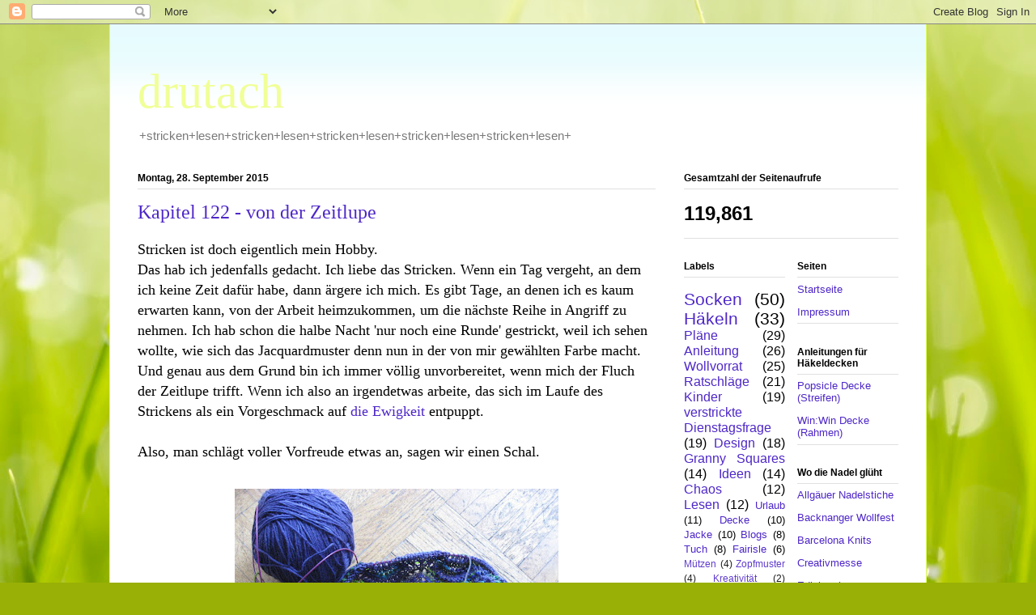

--- FILE ---
content_type: text/html; charset=UTF-8
request_url: https://drutach.blogspot.com/b/stats?style=BLACK_TRANSPARENT&timeRange=ALL_TIME&token=APq4FmCYqBBm4B-AL7V7H2rbs93jxb7snAKFURiypxdDAx_A4ywIeGsrMDd0C2dU4B3ckVFGKMItf5PkLb4023qZjr_mQnFYrQ
body_size: -20
content:
{"total":119861,"sparklineOptions":{"backgroundColor":{"fillOpacity":0.1,"fill":"#000000"},"series":[{"areaOpacity":0.3,"color":"#202020"}]},"sparklineData":[[0,8],[1,2],[2,2],[3,3],[4,7],[5,2],[6,5],[7,2],[8,4],[9,13],[10,9],[11,68],[12,99],[13,38],[14,10],[15,61],[16,34],[17,24],[18,27],[19,5],[20,14],[21,15],[22,10],[23,6],[24,2],[25,6],[26,16],[27,32],[28,8],[29,0]],"nextTickMs":3600000}